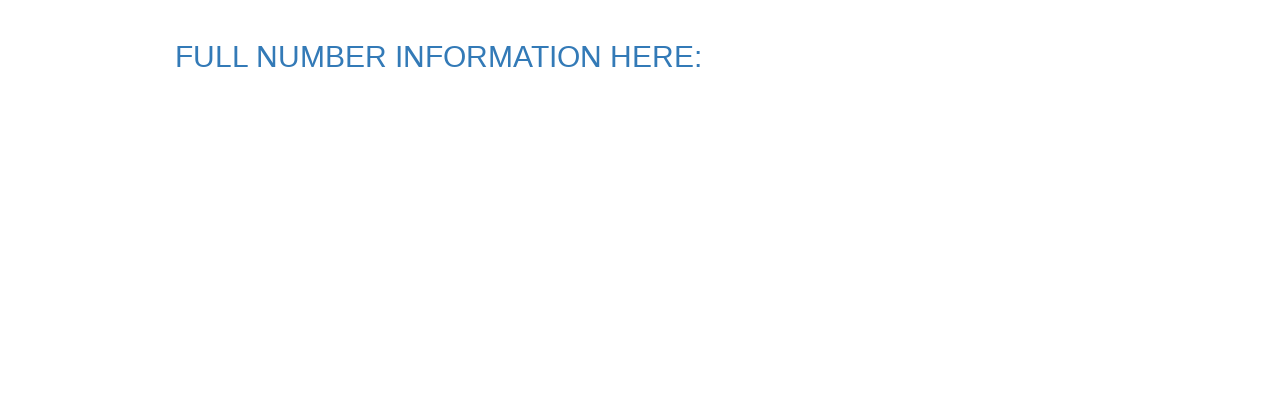

--- FILE ---
content_type: text/html; charset=UTF-8
request_url: https://xn--90arseiu.xn--p1ai/183693
body_size: 769
content:
<!DOCTYPE html>
<html>
  <head>
    <meta charset="utf-8">
    <meta http-equiv="X-UA-Compatible" content="IE=edge">
    <meta name="viewport" content="width=device-width, initial-scale=1">
<meta name="description" content="France phone numbers with GEO Location - on our website there is a detailed description of the phone number, feedback on the owner, phone numbers belonging to the owner
">
    <meta name="author" content="">
	<meta name="keywords"  content="+33183692001, +33183693000, France, phone numbers, who called, who calls, which operator, which region, whose number, who is the operator, phone code
">

    <title>The base of France telephone numbers with GEO Location - there are all the numbers from +33183692001 to +33183693000</title>    <link rel="stylesheet" href="/css/app-fa6de0860d4a15d70ac3784e2f880225.css?vsn=d">
	<link rel="icon" type="image/x-icon" href="/favicon.ico" />
<script data-ad-client="ca-pub-4009390979849162" async src="https://pagead2.googlesyndication.com/pagead/js/adsbygoogle.js"></script>

  </head>

  <body>
<div class="container">
	 <header class="header">
        <h2><a href="/">FULL NUMBER INFORMATION HERE:</a></h2><div><script async src="https://pagead2.googlesyndication.com/pagead/js/adsbygoogle.js"></script>
<!— ad —>
<ins class="adsbygoogle"
style="display:block"
data-ad-client="ca-pub-4009390979849162"
data-ad-slot="3242768878"
data-ad-format="auto"
data-full-width-responsive="true"></ins>
<script>
(adsbygoogle = window.adsbygoogle || []).push({});
</script></div>
<br><script async src="https://pagead2.googlesyndication.com/pagead/js/adsbygoogle.js"></script>
<!— ad —>
<ins class="adsbygoogle"
style="display:block"
data-ad-client="ca-pub-4009390979849162"
data-ad-slot="7359259544"
data-ad-format="auto"
data-full-width-responsive="true"></ins>
<script>
(adsbygoogle = window.adsbygoogle || []).push({});
</script><script async src="https://pagead2.googlesyndication.com/pagead/js/adsbygoogle.js"></script>
<!— ad —>
<ins class="adsbygoogle"
style="display:block"
data-ad-client="ca-pub-4009390979849162"
data-ad-slot="9493052610"
data-ad-format="auto"
data-full-width-responsive="true"></ins>
<script>
(adsbygoogle = window.adsbygoogle || []).push({});
</script>

--- FILE ---
content_type: text/html; charset=utf-8
request_url: https://www.google.com/recaptcha/api2/aframe
body_size: 267
content:
<!DOCTYPE HTML><html><head><meta http-equiv="content-type" content="text/html; charset=UTF-8"></head><body><script nonce="XfnOoq33L-rxKn9lxUSNQg">/** Anti-fraud and anti-abuse applications only. See google.com/recaptcha */ try{var clients={'sodar':'https://pagead2.googlesyndication.com/pagead/sodar?'};window.addEventListener("message",function(a){try{if(a.source===window.parent){var b=JSON.parse(a.data);var c=clients[b['id']];if(c){var d=document.createElement('img');d.src=c+b['params']+'&rc='+(localStorage.getItem("rc::a")?sessionStorage.getItem("rc::b"):"");window.document.body.appendChild(d);sessionStorage.setItem("rc::e",parseInt(sessionStorage.getItem("rc::e")||0)+1);localStorage.setItem("rc::h",'1768806975225');}}}catch(b){}});window.parent.postMessage("_grecaptcha_ready", "*");}catch(b){}</script></body></html>